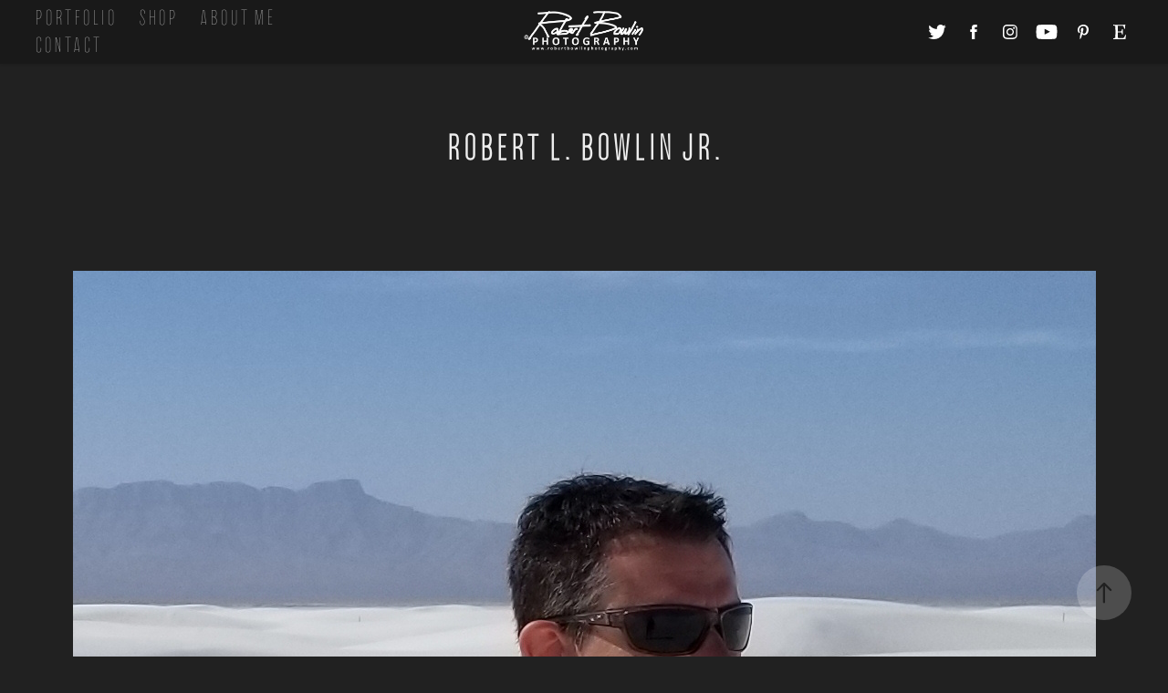

--- FILE ---
content_type: text/html; charset=utf-8
request_url: https://robertbowlinphotography.com/about-1
body_size: 5378
content:
<!DOCTYPE HTML>
<html lang="en-US">
<head>
  <meta charset="UTF-8" />
  <meta name="viewport" content="width=device-width, initial-scale=1" />
      <meta name="keywords"  content="travel,landscape,nature,photography,cityscapes,Greensburg,photographer,portraits" />
      <meta name="description"  content="Robert Bowlin Photography is located in Greensburg Pennsylvania. This site showcases creative, colorful photography of travel, landscapes, nature, cityscapes and portraits." />
      <meta name="twitter:card"  content="summary_large_image" />
      <meta name="twitter:site"  content="@AdobePortfolio" />
      <meta  property="og:title" content="Robert Bowlin Photography - Robert L. Bowlin Jr." />
      <meta  property="og:description" content="Robert Bowlin Photography is located in Greensburg Pennsylvania. This site showcases creative, colorful photography of travel, landscapes, nature, cityscapes and portraits." />
      <meta  property="og:image" content="https://cdn.myportfolio.com/f108e2bb2187a8337ddf761e25f487c3/5fb3f6e7-5d1a-448b-96a8-184f487c54b8_rw_600.jpg?h=c3496f9e2bbbb4e1faf91661fd65995f" />
        <link rel="icon" href="https://cdn.myportfolio.com/f108e2bb2187a8337ddf761e25f487c3/c782c486-6076-4171-adf1-892723098b2e_carw_1x1x32.png?h=613f54da15f8418ff9b5d220daacf0b7" />
        <link rel="apple-touch-icon" href="https://cdn.myportfolio.com/f108e2bb2187a8337ddf761e25f487c3/47ffaf3e-9d31-48c7-8b53-56368109c78c_carw_1x1x180.png?h=b525154d4840a6ba1c5aad2a56076228" />
      <link rel="stylesheet" href="/dist/css/main.css" type="text/css" />
      <link rel="stylesheet" href="https://cdn.myportfolio.com/f108e2bb2187a8337ddf761e25f487c3/717829a48b5fad64747b7bf2f577ae731701651159.css?h=befc28eb691b163078b38143b61a754e" type="text/css" />
    <link rel="canonical" href="https://robertbowlinphotography.com/about-1" />
      <title>Robert Bowlin Photography - Robert L. Bowlin Jr.</title>
    <script type="text/javascript" src="//use.typekit.net/ik/[base64].js?cb=35f77bfb8b50944859ea3d3804e7194e7a3173fb" async onload="
    try {
      window.Typekit.load();
    } catch (e) {
      console.warn('Typekit not loaded.');
    }
    "></script>
</head>
  <body class="transition-enabled">  <div class='page-background-video page-background-video-with-panel'>
  </div>
  <div class="js-responsive-nav">
    <div class="responsive-nav has-social">
      <div class="close-responsive-click-area js-close-responsive-nav">
        <div class="close-responsive-button"></div>
      </div>
          <nav class="nav-container" data-hover-hint="nav" data-hover-hint-placement="bottom-start">
                <div class="gallery-title"><a href="/portfolio" >Portfolio</a></div>
      <div class="link-title">
        <a href="https://www.etsy.com/shop/RobertBowlinphotog" target="_blank">Shop</a>
      </div>
      <div class="page-title">
        <a href="/about" >About Me</a>
      </div>
      <div class="page-title">
        <a href="/contact" >Contact</a>
      </div>
          </nav>
        <div class="social pf-nav-social" data-context="theme.nav" data-hover-hint="navSocialIcons" data-hover-hint-placement="bottom-start">
          <ul>
                  <li>
                    <a href="https://twitter.com/RBowlinPhoto" target="_blank">
                      <svg xmlns="http://www.w3.org/2000/svg" xmlns:xlink="http://www.w3.org/1999/xlink" version="1.1" viewBox="0 0 30 24" xml:space="preserve" class="icon"><path d="M24.71 5.89C24 6.2 23.2 6.4 22.4 6.53c0.82-0.5 1.45-1.29 1.75-2.23c-0.77 0.46-1.62 0.8-2.53 1 C20.92 4.5 19.9 4 18.7 4c-2.2 0-3.99 1.81-3.99 4.04c0 0.3 0 0.6 0.1 0.92C11.54 8.8 8.6 7.2 6.6 4.7 C6.3 5.3 6.1 6 6.1 6.77c0 1.4 0.7 2.6 1.8 3.36c-0.65-0.02-1.27-0.2-1.81-0.51c0 0 0 0 0 0.1 c0 2 1.4 3.6 3.2 3.96c-0.34 0.09-0.69 0.14-1.05 0.14c-0.26 0-0.51-0.03-0.75-0.07c0.51 1.6 2 2.8 3.7 2.8 c-1.36 1.08-3.08 1.73-4.95 1.73c-0.32 0-0.64-0.02-0.95-0.06C7.05 19.3 9.1 20 11.4 20c7.33 0 11.34-6.15 11.34-11.49 c0-0.18 0-0.35-0.01-0.52C23.5 7.4 24.2 6.7 24.7 5.89z"/></svg>
                    </a>
                  </li>
                  <li>
                    <a href="http://www.facebook.com/robertbowlinphotography/" target="_blank">
                      <svg xmlns="http://www.w3.org/2000/svg" xmlns:xlink="http://www.w3.org/1999/xlink" version="1.1" x="0px" y="0px" viewBox="0 0 30 24" xml:space="preserve" class="icon"><path d="M16.21 20h-3.26v-8h-1.63V9.24h1.63V7.59c0-2.25 0.92-3.59 3.53-3.59h2.17v2.76H17.3 c-1.02 0-1.08 0.39-1.08 1.11l0 1.38h2.46L18.38 12h-2.17V20z"/></svg>
                    </a>
                  </li>
                  <li>
                    <a href="https://www.instagram.com/robert.bowlin/" target="_blank">
                      <svg version="1.1" id="Layer_1" xmlns="http://www.w3.org/2000/svg" xmlns:xlink="http://www.w3.org/1999/xlink" viewBox="0 0 30 24" style="enable-background:new 0 0 30 24;" xml:space="preserve" class="icon">
                      <g>
                        <path d="M15,5.4c2.1,0,2.4,0,3.2,0c0.8,0,1.2,0.2,1.5,0.3c0.4,0.1,0.6,0.3,0.9,0.6c0.3,0.3,0.5,0.5,0.6,0.9
                          c0.1,0.3,0.2,0.7,0.3,1.5c0,0.8,0,1.1,0,3.2s0,2.4,0,3.2c0,0.8-0.2,1.2-0.3,1.5c-0.1,0.4-0.3,0.6-0.6,0.9c-0.3,0.3-0.5,0.5-0.9,0.6
                          c-0.3,0.1-0.7,0.2-1.5,0.3c-0.8,0-1.1,0-3.2,0s-2.4,0-3.2,0c-0.8,0-1.2-0.2-1.5-0.3c-0.4-0.1-0.6-0.3-0.9-0.6
                          c-0.3-0.3-0.5-0.5-0.6-0.9c-0.1-0.3-0.2-0.7-0.3-1.5c0-0.8,0-1.1,0-3.2s0-2.4,0-3.2c0-0.8,0.2-1.2,0.3-1.5c0.1-0.4,0.3-0.6,0.6-0.9
                          c0.3-0.3,0.5-0.5,0.9-0.6c0.3-0.1,0.7-0.2,1.5-0.3C12.6,5.4,12.9,5.4,15,5.4 M15,4c-2.2,0-2.4,0-3.3,0c-0.9,0-1.4,0.2-1.9,0.4
                          c-0.5,0.2-1,0.5-1.4,0.9C7.9,5.8,7.6,6.2,7.4,6.8C7.2,7.3,7.1,7.9,7,8.7C7,9.6,7,9.8,7,12s0,2.4,0,3.3c0,0.9,0.2,1.4,0.4,1.9
                          c0.2,0.5,0.5,1,0.9,1.4c0.4,0.4,0.9,0.7,1.4,0.9c0.5,0.2,1.1,0.3,1.9,0.4c0.9,0,1.1,0,3.3,0s2.4,0,3.3,0c0.9,0,1.4-0.2,1.9-0.4
                          c0.5-0.2,1-0.5,1.4-0.9c0.4-0.4,0.7-0.9,0.9-1.4c0.2-0.5,0.3-1.1,0.4-1.9c0-0.9,0-1.1,0-3.3s0-2.4,0-3.3c0-0.9-0.2-1.4-0.4-1.9
                          c-0.2-0.5-0.5-1-0.9-1.4c-0.4-0.4-0.9-0.7-1.4-0.9c-0.5-0.2-1.1-0.3-1.9-0.4C17.4,4,17.2,4,15,4L15,4L15,4z"/>
                        <path d="M15,7.9c-2.3,0-4.1,1.8-4.1,4.1s1.8,4.1,4.1,4.1s4.1-1.8,4.1-4.1S17.3,7.9,15,7.9L15,7.9z M15,14.7c-1.5,0-2.7-1.2-2.7-2.7
                          c0-1.5,1.2-2.7,2.7-2.7s2.7,1.2,2.7,2.7C17.7,13.5,16.5,14.7,15,14.7L15,14.7z"/>
                        <path d="M20.2,7.7c0,0.5-0.4,1-1,1s-1-0.4-1-1s0.4-1,1-1S20.2,7.2,20.2,7.7L20.2,7.7z"/>
                      </g>
                      </svg>
                    </a>
                  </li>
                  <li>
                    <a href="https://www.youtube.com/channel/UC0aud-H_B6UzZT2ScBrEjlw" target="_blank">
                      <svg xmlns="http://www.w3.org/2000/svg" xmlns:xlink="http://www.w3.org/1999/xlink" version="1.1" id="Layer_1" viewBox="0 0 30 24" xml:space="preserve" class="icon"><path d="M26.15 16.54c0 0-0.22 1.57-0.9 2.26c-0.87 0.91-1.84 0.91-2.28 0.96C19.78 20 15 20 15 20 s-5.91-0.05-7.74-0.23c-0.51-0.09-1.64-0.07-2.51-0.97c-0.68-0.69-0.91-2.26-0.91-2.26s-0.23-1.84-0.23-3.68v-1.73 c0-1.84 0.23-3.68 0.23-3.68s0.22-1.57 0.91-2.26c0.87-0.91 1.83-0.91 2.28-0.96C10.22 4 15 4 15 4H15c0 0 4.8 0 8 0.2 c0.44 0.1 1.4 0.1 2.3 0.96c0.68 0.7 0.9 2.3 0.9 2.26s0.23 1.8 0.2 3.68v1.73C26.38 14.7 26.1 16.5 26.1 16.54z M12.65 8.56l0 6.39l6.15-3.18L12.65 8.56z"/></svg>
                    </a>
                  </li>
                  <li>
                    <a href="https://www.pinterest.com/bowlinrobert/" target="_blank">
                      <svg xmlns="http://www.w3.org/2000/svg" xmlns:xlink="http://www.w3.org/1999/xlink" version="1.1" id="Layer_1" viewBox="0 0 30 24" xml:space="preserve" class="icon"><path d="M15.36 4C11.13 4 9 7.1 9 9.74c0 1.6 0.6 3 1.8 3.51c0.2 0.1 0.4 0 0.45-0.23 c0.04-0.16 0.14-0.57 0.18-0.74c0.06-0.23 0.04-0.31-0.13-0.51c-0.36-0.44-0.59-1-0.59-1.8c0-2.32 1.68-4.4 4.38-4.4 c2.39 0 3.7 1.5 3.7 3.52c0 2.65-1.14 4.89-2.82 4.89c-0.93 0-1.63-0.8-1.4-1.77c0.27-1.16 0.79-2.42 0.79-3.26 c0-0.75-0.39-1.38-1.2-1.38c-0.95 0-1.72 1.02-1.72 2.38c0 0.9 0.3 1.4 0.3 1.45s-0.97 4.26-1.14 5 c-0.34 1.49-0.05 3.31-0.03 3.49c0.01 0.1 0.1 0.1 0.2 0.05c0.09-0.12 1.22-1.56 1.61-3.01c0.11-0.41 0.63-2.53 0.63-2.53 c0.31 0.6 1.2 1.1 2.2 1.15c2.86 0 4.8-2.69 4.8-6.3C21 6.5 18.8 4 15.4 4z"/></svg>
                    </a>
                  </li>
                  <li>
                    <a href="https://www.etsy.com/shop/RobertBowlinphotog" target="_blank">
                      <svg version="1.1" id="Layer_1" xmlns="http://www.w3.org/2000/svg" xmlns:xlink="http://www.w3.org/1999/xlink" x="0px" y="0px" viewBox="0 0 30 24" style="enable-background:new 0 0 30 24;" xml:space="preserve" class="icon"><path d="M12.7,5.6c0-0.2,0-0.3,0.4-0.3h5c0.9,0,1.3,0.7,1.7,2.1l0.3,1.1h0.8C21.1,5.4,21.2,4,21.2,4s-2.1,0.2-3.4,0.2h-6.4L8,4.1V5
                        l1.2,0.2c0.8,0.2,1,0.3,1.1,1.1c0,0,0.1,2.2,0.1,5.8s-0.1,5.7-0.1,5.7c0,0.7-0.3,0.9-1.1,1L8,19.1V20l3.4-0.1h5.7
                        c1.3,0,4.3,0.1,4.3,0.1c0.1-0.8,0.5-4.3,0.6-4.7h-0.8l-0.8,1.9c-0.7,1.5-1.7,1.6-2.7,1.6h-3.2c-1.1,0-1.6-0.4-1.6-1.4v-5
                        c0,0,2.4,0,3.2,0.1c0.6,0,1,0.2,1.2,1.1l0.3,1.1h0.9l-0.1-2.8l0.1-2.9h-0.9l-0.3,1.3c-0.2,0.8-0.3,1-1.2,1.1
                        c-1.1,0.1-3.2,0.1-3.2,0.1V5.6z"/></svg>
                    </a>
                  </li>
          </ul>
        </div>
    </div>
  </div>
    <header class="site-header js-site-header  js-fixed-nav" data-context="theme.nav" data-hover-hint="nav" data-hover-hint-placement="top-start">
        <nav class="nav-container" data-hover-hint="nav" data-hover-hint-placement="bottom-start">
                <div class="gallery-title"><a href="/portfolio" >Portfolio</a></div>
      <div class="link-title">
        <a href="https://www.etsy.com/shop/RobertBowlinphotog" target="_blank">Shop</a>
      </div>
      <div class="page-title">
        <a href="/about" >About Me</a>
      </div>
      <div class="page-title">
        <a href="/contact" >Contact</a>
      </div>
        </nav>
        <div class="logo-wrap" data-context="theme.logo.header" data-hover-hint="logo" data-hover-hint-placement="bottom-start">
          <div class="logo e2e-site-logo-text logo-image  ">
    <a href="/portfolio" class="image-normal image-link">
      <img src="https://cdn.myportfolio.com/f108e2bb2187a8337ddf761e25f487c3/ac8c7277-1c70-4d3f-9780-e1e001ae375d_rwc_0x0x4096x2160x4096.png?h=af04e969cc46d09ff549a1cadd56ea87" alt="Robert Bowlin">
    </a>
          </div>
        </div>
        <div class="social pf-nav-social" data-context="theme.nav" data-hover-hint="navSocialIcons" data-hover-hint-placement="bottom-start">
          <ul>
                  <li>
                    <a href="https://twitter.com/RBowlinPhoto" target="_blank">
                      <svg xmlns="http://www.w3.org/2000/svg" xmlns:xlink="http://www.w3.org/1999/xlink" version="1.1" viewBox="0 0 30 24" xml:space="preserve" class="icon"><path d="M24.71 5.89C24 6.2 23.2 6.4 22.4 6.53c0.82-0.5 1.45-1.29 1.75-2.23c-0.77 0.46-1.62 0.8-2.53 1 C20.92 4.5 19.9 4 18.7 4c-2.2 0-3.99 1.81-3.99 4.04c0 0.3 0 0.6 0.1 0.92C11.54 8.8 8.6 7.2 6.6 4.7 C6.3 5.3 6.1 6 6.1 6.77c0 1.4 0.7 2.6 1.8 3.36c-0.65-0.02-1.27-0.2-1.81-0.51c0 0 0 0 0 0.1 c0 2 1.4 3.6 3.2 3.96c-0.34 0.09-0.69 0.14-1.05 0.14c-0.26 0-0.51-0.03-0.75-0.07c0.51 1.6 2 2.8 3.7 2.8 c-1.36 1.08-3.08 1.73-4.95 1.73c-0.32 0-0.64-0.02-0.95-0.06C7.05 19.3 9.1 20 11.4 20c7.33 0 11.34-6.15 11.34-11.49 c0-0.18 0-0.35-0.01-0.52C23.5 7.4 24.2 6.7 24.7 5.89z"/></svg>
                    </a>
                  </li>
                  <li>
                    <a href="http://www.facebook.com/robertbowlinphotography/" target="_blank">
                      <svg xmlns="http://www.w3.org/2000/svg" xmlns:xlink="http://www.w3.org/1999/xlink" version="1.1" x="0px" y="0px" viewBox="0 0 30 24" xml:space="preserve" class="icon"><path d="M16.21 20h-3.26v-8h-1.63V9.24h1.63V7.59c0-2.25 0.92-3.59 3.53-3.59h2.17v2.76H17.3 c-1.02 0-1.08 0.39-1.08 1.11l0 1.38h2.46L18.38 12h-2.17V20z"/></svg>
                    </a>
                  </li>
                  <li>
                    <a href="https://www.instagram.com/robert.bowlin/" target="_blank">
                      <svg version="1.1" id="Layer_1" xmlns="http://www.w3.org/2000/svg" xmlns:xlink="http://www.w3.org/1999/xlink" viewBox="0 0 30 24" style="enable-background:new 0 0 30 24;" xml:space="preserve" class="icon">
                      <g>
                        <path d="M15,5.4c2.1,0,2.4,0,3.2,0c0.8,0,1.2,0.2,1.5,0.3c0.4,0.1,0.6,0.3,0.9,0.6c0.3,0.3,0.5,0.5,0.6,0.9
                          c0.1,0.3,0.2,0.7,0.3,1.5c0,0.8,0,1.1,0,3.2s0,2.4,0,3.2c0,0.8-0.2,1.2-0.3,1.5c-0.1,0.4-0.3,0.6-0.6,0.9c-0.3,0.3-0.5,0.5-0.9,0.6
                          c-0.3,0.1-0.7,0.2-1.5,0.3c-0.8,0-1.1,0-3.2,0s-2.4,0-3.2,0c-0.8,0-1.2-0.2-1.5-0.3c-0.4-0.1-0.6-0.3-0.9-0.6
                          c-0.3-0.3-0.5-0.5-0.6-0.9c-0.1-0.3-0.2-0.7-0.3-1.5c0-0.8,0-1.1,0-3.2s0-2.4,0-3.2c0-0.8,0.2-1.2,0.3-1.5c0.1-0.4,0.3-0.6,0.6-0.9
                          c0.3-0.3,0.5-0.5,0.9-0.6c0.3-0.1,0.7-0.2,1.5-0.3C12.6,5.4,12.9,5.4,15,5.4 M15,4c-2.2,0-2.4,0-3.3,0c-0.9,0-1.4,0.2-1.9,0.4
                          c-0.5,0.2-1,0.5-1.4,0.9C7.9,5.8,7.6,6.2,7.4,6.8C7.2,7.3,7.1,7.9,7,8.7C7,9.6,7,9.8,7,12s0,2.4,0,3.3c0,0.9,0.2,1.4,0.4,1.9
                          c0.2,0.5,0.5,1,0.9,1.4c0.4,0.4,0.9,0.7,1.4,0.9c0.5,0.2,1.1,0.3,1.9,0.4c0.9,0,1.1,0,3.3,0s2.4,0,3.3,0c0.9,0,1.4-0.2,1.9-0.4
                          c0.5-0.2,1-0.5,1.4-0.9c0.4-0.4,0.7-0.9,0.9-1.4c0.2-0.5,0.3-1.1,0.4-1.9c0-0.9,0-1.1,0-3.3s0-2.4,0-3.3c0-0.9-0.2-1.4-0.4-1.9
                          c-0.2-0.5-0.5-1-0.9-1.4c-0.4-0.4-0.9-0.7-1.4-0.9c-0.5-0.2-1.1-0.3-1.9-0.4C17.4,4,17.2,4,15,4L15,4L15,4z"/>
                        <path d="M15,7.9c-2.3,0-4.1,1.8-4.1,4.1s1.8,4.1,4.1,4.1s4.1-1.8,4.1-4.1S17.3,7.9,15,7.9L15,7.9z M15,14.7c-1.5,0-2.7-1.2-2.7-2.7
                          c0-1.5,1.2-2.7,2.7-2.7s2.7,1.2,2.7,2.7C17.7,13.5,16.5,14.7,15,14.7L15,14.7z"/>
                        <path d="M20.2,7.7c0,0.5-0.4,1-1,1s-1-0.4-1-1s0.4-1,1-1S20.2,7.2,20.2,7.7L20.2,7.7z"/>
                      </g>
                      </svg>
                    </a>
                  </li>
                  <li>
                    <a href="https://www.youtube.com/channel/UC0aud-H_B6UzZT2ScBrEjlw" target="_blank">
                      <svg xmlns="http://www.w3.org/2000/svg" xmlns:xlink="http://www.w3.org/1999/xlink" version="1.1" id="Layer_1" viewBox="0 0 30 24" xml:space="preserve" class="icon"><path d="M26.15 16.54c0 0-0.22 1.57-0.9 2.26c-0.87 0.91-1.84 0.91-2.28 0.96C19.78 20 15 20 15 20 s-5.91-0.05-7.74-0.23c-0.51-0.09-1.64-0.07-2.51-0.97c-0.68-0.69-0.91-2.26-0.91-2.26s-0.23-1.84-0.23-3.68v-1.73 c0-1.84 0.23-3.68 0.23-3.68s0.22-1.57 0.91-2.26c0.87-0.91 1.83-0.91 2.28-0.96C10.22 4 15 4 15 4H15c0 0 4.8 0 8 0.2 c0.44 0.1 1.4 0.1 2.3 0.96c0.68 0.7 0.9 2.3 0.9 2.26s0.23 1.8 0.2 3.68v1.73C26.38 14.7 26.1 16.5 26.1 16.54z M12.65 8.56l0 6.39l6.15-3.18L12.65 8.56z"/></svg>
                    </a>
                  </li>
                  <li>
                    <a href="https://www.pinterest.com/bowlinrobert/" target="_blank">
                      <svg xmlns="http://www.w3.org/2000/svg" xmlns:xlink="http://www.w3.org/1999/xlink" version="1.1" id="Layer_1" viewBox="0 0 30 24" xml:space="preserve" class="icon"><path d="M15.36 4C11.13 4 9 7.1 9 9.74c0 1.6 0.6 3 1.8 3.51c0.2 0.1 0.4 0 0.45-0.23 c0.04-0.16 0.14-0.57 0.18-0.74c0.06-0.23 0.04-0.31-0.13-0.51c-0.36-0.44-0.59-1-0.59-1.8c0-2.32 1.68-4.4 4.38-4.4 c2.39 0 3.7 1.5 3.7 3.52c0 2.65-1.14 4.89-2.82 4.89c-0.93 0-1.63-0.8-1.4-1.77c0.27-1.16 0.79-2.42 0.79-3.26 c0-0.75-0.39-1.38-1.2-1.38c-0.95 0-1.72 1.02-1.72 2.38c0 0.9 0.3 1.4 0.3 1.45s-0.97 4.26-1.14 5 c-0.34 1.49-0.05 3.31-0.03 3.49c0.01 0.1 0.1 0.1 0.2 0.05c0.09-0.12 1.22-1.56 1.61-3.01c0.11-0.41 0.63-2.53 0.63-2.53 c0.31 0.6 1.2 1.1 2.2 1.15c2.86 0 4.8-2.69 4.8-6.3C21 6.5 18.8 4 15.4 4z"/></svg>
                    </a>
                  </li>
                  <li>
                    <a href="https://www.etsy.com/shop/RobertBowlinphotog" target="_blank">
                      <svg version="1.1" id="Layer_1" xmlns="http://www.w3.org/2000/svg" xmlns:xlink="http://www.w3.org/1999/xlink" x="0px" y="0px" viewBox="0 0 30 24" style="enable-background:new 0 0 30 24;" xml:space="preserve" class="icon"><path d="M12.7,5.6c0-0.2,0-0.3,0.4-0.3h5c0.9,0,1.3,0.7,1.7,2.1l0.3,1.1h0.8C21.1,5.4,21.2,4,21.2,4s-2.1,0.2-3.4,0.2h-6.4L8,4.1V5
                        l1.2,0.2c0.8,0.2,1,0.3,1.1,1.1c0,0,0.1,2.2,0.1,5.8s-0.1,5.7-0.1,5.7c0,0.7-0.3,0.9-1.1,1L8,19.1V20l3.4-0.1h5.7
                        c1.3,0,4.3,0.1,4.3,0.1c0.1-0.8,0.5-4.3,0.6-4.7h-0.8l-0.8,1.9c-0.7,1.5-1.7,1.6-2.7,1.6h-3.2c-1.1,0-1.6-0.4-1.6-1.4v-5
                        c0,0,2.4,0,3.2,0.1c0.6,0,1,0.2,1.2,1.1l0.3,1.1h0.9l-0.1-2.8l0.1-2.9h-0.9l-0.3,1.3c-0.2,0.8-0.3,1-1.2,1.1
                        c-1.1,0.1-3.2,0.1-3.2,0.1V5.6z"/></svg>
                    </a>
                  </li>
          </ul>
        </div>
        <div class="hamburger-click-area js-hamburger">
          <div class="hamburger">
            <i></i>
            <i></i>
            <i></i>
          </div>
        </div>
    </header>
    <div class="header-placeholder"></div>
  <div class="site-wrap cfix js-site-wrap">
    <div class="site-container">
      <div class="site-content e2e-site-content">
        <main>
  <div class="page-container" data-context="page.page.container" data-hover-hint="pageContainer">
    <section class="page standard-modules">
        <header class="page-header content" data-context="pages" data-identity="id:p5b4052cc98ed2ee3d2c5cec2616aa1d60094c0cdeb6e0196a5d85" data-hover-hint="pageHeader" data-hover-hint-id="p5b4052cc98ed2ee3d2c5cec2616aa1d60094c0cdeb6e0196a5d85">
            <h1 class="title preserve-whitespace e2e-site-logo-text">Robert L. Bowlin Jr.</h1>
            <p class="description"></p>
        </header>
      <div class="page-content js-page-content" data-context="pages" data-identity="id:p5b4052cc98ed2ee3d2c5cec2616aa1d60094c0cdeb6e0196a5d85">
        <div id="project-canvas" class="js-project-modules modules content">
          <div id="project-modules">
              
              <div class="project-module module image project-module-image js-js-project-module" >

  

  
     <div class="js-lightbox" data-src="https://cdn.myportfolio.com/f108e2bb2187a8337ddf761e25f487c3/5fb3f6e7-5d1a-448b-96a8-184f487c54b8.jpg?h=c5571108460c3382459fbe42de95ba38">
           <img
             class="js-lazy e2e-site-project-module-image"
             src="[data-uri]"
             data-src="https://cdn.myportfolio.com/f108e2bb2187a8337ddf761e25f487c3/5fb3f6e7-5d1a-448b-96a8-184f487c54b8_rw_1200.jpg?h=80eab598d6ea83c143f65807c290089b"
             data-srcset="https://cdn.myportfolio.com/f108e2bb2187a8337ddf761e25f487c3/5fb3f6e7-5d1a-448b-96a8-184f487c54b8_rw_600.jpg?h=c3496f9e2bbbb4e1faf91661fd65995f 600w,https://cdn.myportfolio.com/f108e2bb2187a8337ddf761e25f487c3/5fb3f6e7-5d1a-448b-96a8-184f487c54b8_rw_1200.jpg?h=80eab598d6ea83c143f65807c290089b 1121w,"
             data-sizes="(max-width: 1121px) 100vw, 1121px"
             width="1121"
             height="0"
             style="padding-bottom: 93.5%; background: rgba(0, 0, 0, 0.03)"
             
           >
     </div>
  

</div>

              
              
              
              
              
              
              
              
          </div>
        </div>
      </div>
    </section>
        <section class="back-to-top" data-hover-hint="backToTop">
          <a href="#"><span class="arrow">&uarr;</span><span class="preserve-whitespace">Back to Top</span></a>
        </section>
        <a class="back-to-top-fixed js-back-to-top back-to-top-fixed-with-panel" data-hover-hint="backToTop" data-hover-hint-placement="top-start" href="#">
          <svg version="1.1" id="Layer_1" xmlns="http://www.w3.org/2000/svg" xmlns:xlink="http://www.w3.org/1999/xlink" x="0px" y="0px"
           viewBox="0 0 26 26" style="enable-background:new 0 0 26 26;" xml:space="preserve" class="icon icon-back-to-top">
          <g>
            <path d="M13.8,1.3L21.6,9c0.1,0.1,0.1,0.3,0.2,0.4c0.1,0.1,0.1,0.3,0.1,0.4s0,0.3-0.1,0.4c-0.1,0.1-0.1,0.3-0.3,0.4
              c-0.1,0.1-0.2,0.2-0.4,0.3c-0.2,0.1-0.3,0.1-0.4,0.1c-0.1,0-0.3,0-0.4-0.1c-0.2-0.1-0.3-0.2-0.4-0.3L14.2,5l0,19.1
              c0,0.2-0.1,0.3-0.1,0.5c0,0.1-0.1,0.3-0.3,0.4c-0.1,0.1-0.2,0.2-0.4,0.3c-0.1,0.1-0.3,0.1-0.5,0.1c-0.1,0-0.3,0-0.4-0.1
              c-0.1-0.1-0.3-0.1-0.4-0.3c-0.1-0.1-0.2-0.2-0.3-0.4c-0.1-0.1-0.1-0.3-0.1-0.5l0-19.1l-5.7,5.7C6,10.8,5.8,10.9,5.7,11
              c-0.1,0.1-0.3,0.1-0.4,0.1c-0.2,0-0.3,0-0.4-0.1c-0.1-0.1-0.3-0.2-0.4-0.3c-0.1-0.1-0.1-0.2-0.2-0.4C4.1,10.2,4,10.1,4.1,9.9
              c0-0.1,0-0.3,0.1-0.4c0-0.1,0.1-0.3,0.3-0.4l7.7-7.8c0.1,0,0.2-0.1,0.2-0.1c0,0,0.1-0.1,0.2-0.1c0.1,0,0.2,0,0.2-0.1
              c0.1,0,0.1,0,0.2,0c0,0,0.1,0,0.2,0c0.1,0,0.2,0,0.2,0.1c0.1,0,0.1,0.1,0.2,0.1C13.7,1.2,13.8,1.2,13.8,1.3z"/>
          </g>
          </svg>
        </a>
  </div>
              <footer class="site-footer" data-hover-hint="footer">
                  <div class="social pf-footer-social" data-context="theme.footer" data-hover-hint="footerSocialIcons">
                    <ul>
                            <li>
                              <a href="https://twitter.com/RBowlinPhoto" target="_blank">
                                <svg xmlns="http://www.w3.org/2000/svg" xmlns:xlink="http://www.w3.org/1999/xlink" version="1.1" viewBox="0 0 30 24" xml:space="preserve" class="icon"><path d="M24.71 5.89C24 6.2 23.2 6.4 22.4 6.53c0.82-0.5 1.45-1.29 1.75-2.23c-0.77 0.46-1.62 0.8-2.53 1 C20.92 4.5 19.9 4 18.7 4c-2.2 0-3.99 1.81-3.99 4.04c0 0.3 0 0.6 0.1 0.92C11.54 8.8 8.6 7.2 6.6 4.7 C6.3 5.3 6.1 6 6.1 6.77c0 1.4 0.7 2.6 1.8 3.36c-0.65-0.02-1.27-0.2-1.81-0.51c0 0 0 0 0 0.1 c0 2 1.4 3.6 3.2 3.96c-0.34 0.09-0.69 0.14-1.05 0.14c-0.26 0-0.51-0.03-0.75-0.07c0.51 1.6 2 2.8 3.7 2.8 c-1.36 1.08-3.08 1.73-4.95 1.73c-0.32 0-0.64-0.02-0.95-0.06C7.05 19.3 9.1 20 11.4 20c7.33 0 11.34-6.15 11.34-11.49 c0-0.18 0-0.35-0.01-0.52C23.5 7.4 24.2 6.7 24.7 5.89z"/></svg>
                              </a>
                            </li>
                            <li>
                              <a href="http://www.facebook.com/robertbowlinphotography/" target="_blank">
                                <svg xmlns="http://www.w3.org/2000/svg" xmlns:xlink="http://www.w3.org/1999/xlink" version="1.1" x="0px" y="0px" viewBox="0 0 30 24" xml:space="preserve" class="icon"><path d="M16.21 20h-3.26v-8h-1.63V9.24h1.63V7.59c0-2.25 0.92-3.59 3.53-3.59h2.17v2.76H17.3 c-1.02 0-1.08 0.39-1.08 1.11l0 1.38h2.46L18.38 12h-2.17V20z"/></svg>
                              </a>
                            </li>
                            <li>
                              <a href="https://www.instagram.com/robert.bowlin/" target="_blank">
                                <svg version="1.1" id="Layer_1" xmlns="http://www.w3.org/2000/svg" xmlns:xlink="http://www.w3.org/1999/xlink" viewBox="0 0 30 24" style="enable-background:new 0 0 30 24;" xml:space="preserve" class="icon">
                                <g>
                                  <path d="M15,5.4c2.1,0,2.4,0,3.2,0c0.8,0,1.2,0.2,1.5,0.3c0.4,0.1,0.6,0.3,0.9,0.6c0.3,0.3,0.5,0.5,0.6,0.9
                                    c0.1,0.3,0.2,0.7,0.3,1.5c0,0.8,0,1.1,0,3.2s0,2.4,0,3.2c0,0.8-0.2,1.2-0.3,1.5c-0.1,0.4-0.3,0.6-0.6,0.9c-0.3,0.3-0.5,0.5-0.9,0.6
                                    c-0.3,0.1-0.7,0.2-1.5,0.3c-0.8,0-1.1,0-3.2,0s-2.4,0-3.2,0c-0.8,0-1.2-0.2-1.5-0.3c-0.4-0.1-0.6-0.3-0.9-0.6
                                    c-0.3-0.3-0.5-0.5-0.6-0.9c-0.1-0.3-0.2-0.7-0.3-1.5c0-0.8,0-1.1,0-3.2s0-2.4,0-3.2c0-0.8,0.2-1.2,0.3-1.5c0.1-0.4,0.3-0.6,0.6-0.9
                                    c0.3-0.3,0.5-0.5,0.9-0.6c0.3-0.1,0.7-0.2,1.5-0.3C12.6,5.4,12.9,5.4,15,5.4 M15,4c-2.2,0-2.4,0-3.3,0c-0.9,0-1.4,0.2-1.9,0.4
                                    c-0.5,0.2-1,0.5-1.4,0.9C7.9,5.8,7.6,6.2,7.4,6.8C7.2,7.3,7.1,7.9,7,8.7C7,9.6,7,9.8,7,12s0,2.4,0,3.3c0,0.9,0.2,1.4,0.4,1.9
                                    c0.2,0.5,0.5,1,0.9,1.4c0.4,0.4,0.9,0.7,1.4,0.9c0.5,0.2,1.1,0.3,1.9,0.4c0.9,0,1.1,0,3.3,0s2.4,0,3.3,0c0.9,0,1.4-0.2,1.9-0.4
                                    c0.5-0.2,1-0.5,1.4-0.9c0.4-0.4,0.7-0.9,0.9-1.4c0.2-0.5,0.3-1.1,0.4-1.9c0-0.9,0-1.1,0-3.3s0-2.4,0-3.3c0-0.9-0.2-1.4-0.4-1.9
                                    c-0.2-0.5-0.5-1-0.9-1.4c-0.4-0.4-0.9-0.7-1.4-0.9c-0.5-0.2-1.1-0.3-1.9-0.4C17.4,4,17.2,4,15,4L15,4L15,4z"/>
                                  <path d="M15,7.9c-2.3,0-4.1,1.8-4.1,4.1s1.8,4.1,4.1,4.1s4.1-1.8,4.1-4.1S17.3,7.9,15,7.9L15,7.9z M15,14.7c-1.5,0-2.7-1.2-2.7-2.7
                                    c0-1.5,1.2-2.7,2.7-2.7s2.7,1.2,2.7,2.7C17.7,13.5,16.5,14.7,15,14.7L15,14.7z"/>
                                  <path d="M20.2,7.7c0,0.5-0.4,1-1,1s-1-0.4-1-1s0.4-1,1-1S20.2,7.2,20.2,7.7L20.2,7.7z"/>
                                </g>
                                </svg>
                              </a>
                            </li>
                            <li>
                              <a href="https://www.youtube.com/channel/UC0aud-H_B6UzZT2ScBrEjlw" target="_blank">
                                <svg xmlns="http://www.w3.org/2000/svg" xmlns:xlink="http://www.w3.org/1999/xlink" version="1.1" id="Layer_1" viewBox="0 0 30 24" xml:space="preserve" class="icon"><path d="M26.15 16.54c0 0-0.22 1.57-0.9 2.26c-0.87 0.91-1.84 0.91-2.28 0.96C19.78 20 15 20 15 20 s-5.91-0.05-7.74-0.23c-0.51-0.09-1.64-0.07-2.51-0.97c-0.68-0.69-0.91-2.26-0.91-2.26s-0.23-1.84-0.23-3.68v-1.73 c0-1.84 0.23-3.68 0.23-3.68s0.22-1.57 0.91-2.26c0.87-0.91 1.83-0.91 2.28-0.96C10.22 4 15 4 15 4H15c0 0 4.8 0 8 0.2 c0.44 0.1 1.4 0.1 2.3 0.96c0.68 0.7 0.9 2.3 0.9 2.26s0.23 1.8 0.2 3.68v1.73C26.38 14.7 26.1 16.5 26.1 16.54z M12.65 8.56l0 6.39l6.15-3.18L12.65 8.56z"/></svg>
                              </a>
                            </li>
                            <li>
                              <a href="https://www.pinterest.com/bowlinrobert/" target="_blank">
                                <svg xmlns="http://www.w3.org/2000/svg" xmlns:xlink="http://www.w3.org/1999/xlink" version="1.1" id="Layer_1" viewBox="0 0 30 24" xml:space="preserve" class="icon"><path d="M15.36 4C11.13 4 9 7.1 9 9.74c0 1.6 0.6 3 1.8 3.51c0.2 0.1 0.4 0 0.45-0.23 c0.04-0.16 0.14-0.57 0.18-0.74c0.06-0.23 0.04-0.31-0.13-0.51c-0.36-0.44-0.59-1-0.59-1.8c0-2.32 1.68-4.4 4.38-4.4 c2.39 0 3.7 1.5 3.7 3.52c0 2.65-1.14 4.89-2.82 4.89c-0.93 0-1.63-0.8-1.4-1.77c0.27-1.16 0.79-2.42 0.79-3.26 c0-0.75-0.39-1.38-1.2-1.38c-0.95 0-1.72 1.02-1.72 2.38c0 0.9 0.3 1.4 0.3 1.45s-0.97 4.26-1.14 5 c-0.34 1.49-0.05 3.31-0.03 3.49c0.01 0.1 0.1 0.1 0.2 0.05c0.09-0.12 1.22-1.56 1.61-3.01c0.11-0.41 0.63-2.53 0.63-2.53 c0.31 0.6 1.2 1.1 2.2 1.15c2.86 0 4.8-2.69 4.8-6.3C21 6.5 18.8 4 15.4 4z"/></svg>
                              </a>
                            </li>
                            <li>
                              <a href="https://www.etsy.com/shop/RobertBowlinphotog" target="_blank">
                                <svg version="1.1" id="Layer_1" xmlns="http://www.w3.org/2000/svg" xmlns:xlink="http://www.w3.org/1999/xlink" x="0px" y="0px" viewBox="0 0 30 24" style="enable-background:new 0 0 30 24;" xml:space="preserve" class="icon"><path d="M12.7,5.6c0-0.2,0-0.3,0.4-0.3h5c0.9,0,1.3,0.7,1.7,2.1l0.3,1.1h0.8C21.1,5.4,21.2,4,21.2,4s-2.1,0.2-3.4,0.2h-6.4L8,4.1V5
                                  l1.2,0.2c0.8,0.2,1,0.3,1.1,1.1c0,0,0.1,2.2,0.1,5.8s-0.1,5.7-0.1,5.7c0,0.7-0.3,0.9-1.1,1L8,19.1V20l3.4-0.1h5.7
                                  c1.3,0,4.3,0.1,4.3,0.1c0.1-0.8,0.5-4.3,0.6-4.7h-0.8l-0.8,1.9c-0.7,1.5-1.7,1.6-2.7,1.6h-3.2c-1.1,0-1.6-0.4-1.6-1.4v-5
                                  c0,0,2.4,0,3.2,0.1c0.6,0,1,0.2,1.2,1.1l0.3,1.1h0.9l-0.1-2.8l0.1-2.9h-0.9l-0.3,1.3c-0.2,0.8-0.3,1-1.2,1.1
                                  c-1.1,0.1-3.2,0.1-3.2,0.1V5.6z"/></svg>
                              </a>
                            </li>
                    </ul>
                  </div>
                <div class="footer-text">
                  © 2018 Robert Bowlin
                </div>
              </footer>
        </main>
      </div>
    </div>
  </div>
</body>
<script type="text/javascript">
  // fix for Safari's back/forward cache
  window.onpageshow = function(e) {
    if (e.persisted) { window.location.reload(); }
  };
</script>
  <script type="text/javascript">var __config__ = {"page_id":"p5b4052cc98ed2ee3d2c5cec2616aa1d60094c0cdeb6e0196a5d85","theme":{"name":"lukas"},"pageTransition":true,"linkTransition":true,"disableDownload":true,"localizedValidationMessages":{"required":"This field is required","Email":"This field must be a valid email address"},"lightbox":{"enabled":true,"color":{"opacity":0.94,"hex":"#232323"}},"cookie_banner":{"enabled":false},"googleAnalytics":{"trackingCode":"UA-24555595-1","anonymization":false}};</script>
  <script type="text/javascript" src="/site/translations?cb=35f77bfb8b50944859ea3d3804e7194e7a3173fb"></script>
  <script type="text/javascript" src="/dist/js/main.js?cb=35f77bfb8b50944859ea3d3804e7194e7a3173fb"></script>
</html>


--- FILE ---
content_type: text/plain
request_url: https://www.google-analytics.com/j/collect?v=1&_v=j102&a=608408453&t=pageview&_s=1&dl=https%3A%2F%2Frobertbowlinphotography.com%2Fabout-1&ul=en-us%40posix&dt=Robert%20Bowlin%20Photography%20-%20Robert%20L.%20Bowlin%20Jr.&sr=1280x720&vp=1280x720&_u=IEBAAEABAAAAACAAI~&jid=1591632621&gjid=1114337137&cid=1657426989.1769116416&tid=UA-24555595-1&_gid=70813576.1769116416&_r=1&_slc=1&z=816194619
body_size: -454
content:
2,cG-CDL2M737RD